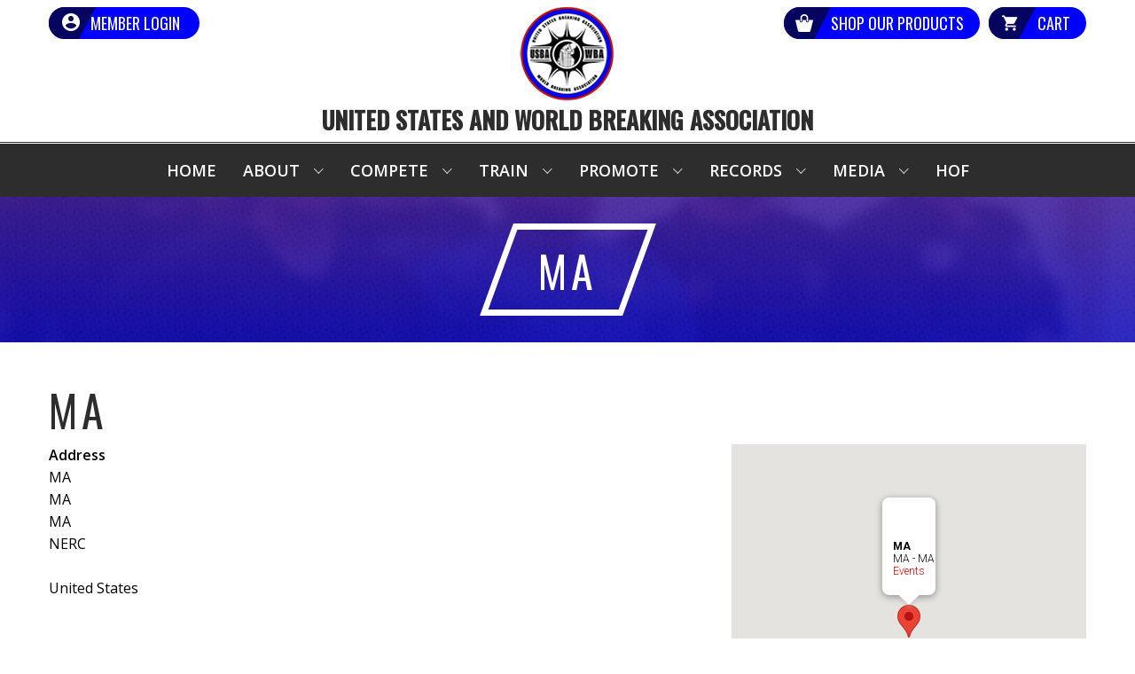

--- FILE ---
content_type: text/html; charset=utf-8
request_url: https://www.google.com/recaptcha/api2/anchor?ar=1&k=6LfHrSkUAAAAAPnKk5cT6JuKlKPzbwyTYuO8--Vr&co=aHR0cHM6Ly91c2Jhd2JhLm9yZzo0NDM.&hl=en&v=PoyoqOPhxBO7pBk68S4YbpHZ&size=invisible&anchor-ms=20000&execute-ms=30000&cb=dwbubhafubf1
body_size: 49213
content:
<!DOCTYPE HTML><html dir="ltr" lang="en"><head><meta http-equiv="Content-Type" content="text/html; charset=UTF-8">
<meta http-equiv="X-UA-Compatible" content="IE=edge">
<title>reCAPTCHA</title>
<style type="text/css">
/* cyrillic-ext */
@font-face {
  font-family: 'Roboto';
  font-style: normal;
  font-weight: 400;
  font-stretch: 100%;
  src: url(//fonts.gstatic.com/s/roboto/v48/KFO7CnqEu92Fr1ME7kSn66aGLdTylUAMa3GUBHMdazTgWw.woff2) format('woff2');
  unicode-range: U+0460-052F, U+1C80-1C8A, U+20B4, U+2DE0-2DFF, U+A640-A69F, U+FE2E-FE2F;
}
/* cyrillic */
@font-face {
  font-family: 'Roboto';
  font-style: normal;
  font-weight: 400;
  font-stretch: 100%;
  src: url(//fonts.gstatic.com/s/roboto/v48/KFO7CnqEu92Fr1ME7kSn66aGLdTylUAMa3iUBHMdazTgWw.woff2) format('woff2');
  unicode-range: U+0301, U+0400-045F, U+0490-0491, U+04B0-04B1, U+2116;
}
/* greek-ext */
@font-face {
  font-family: 'Roboto';
  font-style: normal;
  font-weight: 400;
  font-stretch: 100%;
  src: url(//fonts.gstatic.com/s/roboto/v48/KFO7CnqEu92Fr1ME7kSn66aGLdTylUAMa3CUBHMdazTgWw.woff2) format('woff2');
  unicode-range: U+1F00-1FFF;
}
/* greek */
@font-face {
  font-family: 'Roboto';
  font-style: normal;
  font-weight: 400;
  font-stretch: 100%;
  src: url(//fonts.gstatic.com/s/roboto/v48/KFO7CnqEu92Fr1ME7kSn66aGLdTylUAMa3-UBHMdazTgWw.woff2) format('woff2');
  unicode-range: U+0370-0377, U+037A-037F, U+0384-038A, U+038C, U+038E-03A1, U+03A3-03FF;
}
/* math */
@font-face {
  font-family: 'Roboto';
  font-style: normal;
  font-weight: 400;
  font-stretch: 100%;
  src: url(//fonts.gstatic.com/s/roboto/v48/KFO7CnqEu92Fr1ME7kSn66aGLdTylUAMawCUBHMdazTgWw.woff2) format('woff2');
  unicode-range: U+0302-0303, U+0305, U+0307-0308, U+0310, U+0312, U+0315, U+031A, U+0326-0327, U+032C, U+032F-0330, U+0332-0333, U+0338, U+033A, U+0346, U+034D, U+0391-03A1, U+03A3-03A9, U+03B1-03C9, U+03D1, U+03D5-03D6, U+03F0-03F1, U+03F4-03F5, U+2016-2017, U+2034-2038, U+203C, U+2040, U+2043, U+2047, U+2050, U+2057, U+205F, U+2070-2071, U+2074-208E, U+2090-209C, U+20D0-20DC, U+20E1, U+20E5-20EF, U+2100-2112, U+2114-2115, U+2117-2121, U+2123-214F, U+2190, U+2192, U+2194-21AE, U+21B0-21E5, U+21F1-21F2, U+21F4-2211, U+2213-2214, U+2216-22FF, U+2308-230B, U+2310, U+2319, U+231C-2321, U+2336-237A, U+237C, U+2395, U+239B-23B7, U+23D0, U+23DC-23E1, U+2474-2475, U+25AF, U+25B3, U+25B7, U+25BD, U+25C1, U+25CA, U+25CC, U+25FB, U+266D-266F, U+27C0-27FF, U+2900-2AFF, U+2B0E-2B11, U+2B30-2B4C, U+2BFE, U+3030, U+FF5B, U+FF5D, U+1D400-1D7FF, U+1EE00-1EEFF;
}
/* symbols */
@font-face {
  font-family: 'Roboto';
  font-style: normal;
  font-weight: 400;
  font-stretch: 100%;
  src: url(//fonts.gstatic.com/s/roboto/v48/KFO7CnqEu92Fr1ME7kSn66aGLdTylUAMaxKUBHMdazTgWw.woff2) format('woff2');
  unicode-range: U+0001-000C, U+000E-001F, U+007F-009F, U+20DD-20E0, U+20E2-20E4, U+2150-218F, U+2190, U+2192, U+2194-2199, U+21AF, U+21E6-21F0, U+21F3, U+2218-2219, U+2299, U+22C4-22C6, U+2300-243F, U+2440-244A, U+2460-24FF, U+25A0-27BF, U+2800-28FF, U+2921-2922, U+2981, U+29BF, U+29EB, U+2B00-2BFF, U+4DC0-4DFF, U+FFF9-FFFB, U+10140-1018E, U+10190-1019C, U+101A0, U+101D0-101FD, U+102E0-102FB, U+10E60-10E7E, U+1D2C0-1D2D3, U+1D2E0-1D37F, U+1F000-1F0FF, U+1F100-1F1AD, U+1F1E6-1F1FF, U+1F30D-1F30F, U+1F315, U+1F31C, U+1F31E, U+1F320-1F32C, U+1F336, U+1F378, U+1F37D, U+1F382, U+1F393-1F39F, U+1F3A7-1F3A8, U+1F3AC-1F3AF, U+1F3C2, U+1F3C4-1F3C6, U+1F3CA-1F3CE, U+1F3D4-1F3E0, U+1F3ED, U+1F3F1-1F3F3, U+1F3F5-1F3F7, U+1F408, U+1F415, U+1F41F, U+1F426, U+1F43F, U+1F441-1F442, U+1F444, U+1F446-1F449, U+1F44C-1F44E, U+1F453, U+1F46A, U+1F47D, U+1F4A3, U+1F4B0, U+1F4B3, U+1F4B9, U+1F4BB, U+1F4BF, U+1F4C8-1F4CB, U+1F4D6, U+1F4DA, U+1F4DF, U+1F4E3-1F4E6, U+1F4EA-1F4ED, U+1F4F7, U+1F4F9-1F4FB, U+1F4FD-1F4FE, U+1F503, U+1F507-1F50B, U+1F50D, U+1F512-1F513, U+1F53E-1F54A, U+1F54F-1F5FA, U+1F610, U+1F650-1F67F, U+1F687, U+1F68D, U+1F691, U+1F694, U+1F698, U+1F6AD, U+1F6B2, U+1F6B9-1F6BA, U+1F6BC, U+1F6C6-1F6CF, U+1F6D3-1F6D7, U+1F6E0-1F6EA, U+1F6F0-1F6F3, U+1F6F7-1F6FC, U+1F700-1F7FF, U+1F800-1F80B, U+1F810-1F847, U+1F850-1F859, U+1F860-1F887, U+1F890-1F8AD, U+1F8B0-1F8BB, U+1F8C0-1F8C1, U+1F900-1F90B, U+1F93B, U+1F946, U+1F984, U+1F996, U+1F9E9, U+1FA00-1FA6F, U+1FA70-1FA7C, U+1FA80-1FA89, U+1FA8F-1FAC6, U+1FACE-1FADC, U+1FADF-1FAE9, U+1FAF0-1FAF8, U+1FB00-1FBFF;
}
/* vietnamese */
@font-face {
  font-family: 'Roboto';
  font-style: normal;
  font-weight: 400;
  font-stretch: 100%;
  src: url(//fonts.gstatic.com/s/roboto/v48/KFO7CnqEu92Fr1ME7kSn66aGLdTylUAMa3OUBHMdazTgWw.woff2) format('woff2');
  unicode-range: U+0102-0103, U+0110-0111, U+0128-0129, U+0168-0169, U+01A0-01A1, U+01AF-01B0, U+0300-0301, U+0303-0304, U+0308-0309, U+0323, U+0329, U+1EA0-1EF9, U+20AB;
}
/* latin-ext */
@font-face {
  font-family: 'Roboto';
  font-style: normal;
  font-weight: 400;
  font-stretch: 100%;
  src: url(//fonts.gstatic.com/s/roboto/v48/KFO7CnqEu92Fr1ME7kSn66aGLdTylUAMa3KUBHMdazTgWw.woff2) format('woff2');
  unicode-range: U+0100-02BA, U+02BD-02C5, U+02C7-02CC, U+02CE-02D7, U+02DD-02FF, U+0304, U+0308, U+0329, U+1D00-1DBF, U+1E00-1E9F, U+1EF2-1EFF, U+2020, U+20A0-20AB, U+20AD-20C0, U+2113, U+2C60-2C7F, U+A720-A7FF;
}
/* latin */
@font-face {
  font-family: 'Roboto';
  font-style: normal;
  font-weight: 400;
  font-stretch: 100%;
  src: url(//fonts.gstatic.com/s/roboto/v48/KFO7CnqEu92Fr1ME7kSn66aGLdTylUAMa3yUBHMdazQ.woff2) format('woff2');
  unicode-range: U+0000-00FF, U+0131, U+0152-0153, U+02BB-02BC, U+02C6, U+02DA, U+02DC, U+0304, U+0308, U+0329, U+2000-206F, U+20AC, U+2122, U+2191, U+2193, U+2212, U+2215, U+FEFF, U+FFFD;
}
/* cyrillic-ext */
@font-face {
  font-family: 'Roboto';
  font-style: normal;
  font-weight: 500;
  font-stretch: 100%;
  src: url(//fonts.gstatic.com/s/roboto/v48/KFO7CnqEu92Fr1ME7kSn66aGLdTylUAMa3GUBHMdazTgWw.woff2) format('woff2');
  unicode-range: U+0460-052F, U+1C80-1C8A, U+20B4, U+2DE0-2DFF, U+A640-A69F, U+FE2E-FE2F;
}
/* cyrillic */
@font-face {
  font-family: 'Roboto';
  font-style: normal;
  font-weight: 500;
  font-stretch: 100%;
  src: url(//fonts.gstatic.com/s/roboto/v48/KFO7CnqEu92Fr1ME7kSn66aGLdTylUAMa3iUBHMdazTgWw.woff2) format('woff2');
  unicode-range: U+0301, U+0400-045F, U+0490-0491, U+04B0-04B1, U+2116;
}
/* greek-ext */
@font-face {
  font-family: 'Roboto';
  font-style: normal;
  font-weight: 500;
  font-stretch: 100%;
  src: url(//fonts.gstatic.com/s/roboto/v48/KFO7CnqEu92Fr1ME7kSn66aGLdTylUAMa3CUBHMdazTgWw.woff2) format('woff2');
  unicode-range: U+1F00-1FFF;
}
/* greek */
@font-face {
  font-family: 'Roboto';
  font-style: normal;
  font-weight: 500;
  font-stretch: 100%;
  src: url(//fonts.gstatic.com/s/roboto/v48/KFO7CnqEu92Fr1ME7kSn66aGLdTylUAMa3-UBHMdazTgWw.woff2) format('woff2');
  unicode-range: U+0370-0377, U+037A-037F, U+0384-038A, U+038C, U+038E-03A1, U+03A3-03FF;
}
/* math */
@font-face {
  font-family: 'Roboto';
  font-style: normal;
  font-weight: 500;
  font-stretch: 100%;
  src: url(//fonts.gstatic.com/s/roboto/v48/KFO7CnqEu92Fr1ME7kSn66aGLdTylUAMawCUBHMdazTgWw.woff2) format('woff2');
  unicode-range: U+0302-0303, U+0305, U+0307-0308, U+0310, U+0312, U+0315, U+031A, U+0326-0327, U+032C, U+032F-0330, U+0332-0333, U+0338, U+033A, U+0346, U+034D, U+0391-03A1, U+03A3-03A9, U+03B1-03C9, U+03D1, U+03D5-03D6, U+03F0-03F1, U+03F4-03F5, U+2016-2017, U+2034-2038, U+203C, U+2040, U+2043, U+2047, U+2050, U+2057, U+205F, U+2070-2071, U+2074-208E, U+2090-209C, U+20D0-20DC, U+20E1, U+20E5-20EF, U+2100-2112, U+2114-2115, U+2117-2121, U+2123-214F, U+2190, U+2192, U+2194-21AE, U+21B0-21E5, U+21F1-21F2, U+21F4-2211, U+2213-2214, U+2216-22FF, U+2308-230B, U+2310, U+2319, U+231C-2321, U+2336-237A, U+237C, U+2395, U+239B-23B7, U+23D0, U+23DC-23E1, U+2474-2475, U+25AF, U+25B3, U+25B7, U+25BD, U+25C1, U+25CA, U+25CC, U+25FB, U+266D-266F, U+27C0-27FF, U+2900-2AFF, U+2B0E-2B11, U+2B30-2B4C, U+2BFE, U+3030, U+FF5B, U+FF5D, U+1D400-1D7FF, U+1EE00-1EEFF;
}
/* symbols */
@font-face {
  font-family: 'Roboto';
  font-style: normal;
  font-weight: 500;
  font-stretch: 100%;
  src: url(//fonts.gstatic.com/s/roboto/v48/KFO7CnqEu92Fr1ME7kSn66aGLdTylUAMaxKUBHMdazTgWw.woff2) format('woff2');
  unicode-range: U+0001-000C, U+000E-001F, U+007F-009F, U+20DD-20E0, U+20E2-20E4, U+2150-218F, U+2190, U+2192, U+2194-2199, U+21AF, U+21E6-21F0, U+21F3, U+2218-2219, U+2299, U+22C4-22C6, U+2300-243F, U+2440-244A, U+2460-24FF, U+25A0-27BF, U+2800-28FF, U+2921-2922, U+2981, U+29BF, U+29EB, U+2B00-2BFF, U+4DC0-4DFF, U+FFF9-FFFB, U+10140-1018E, U+10190-1019C, U+101A0, U+101D0-101FD, U+102E0-102FB, U+10E60-10E7E, U+1D2C0-1D2D3, U+1D2E0-1D37F, U+1F000-1F0FF, U+1F100-1F1AD, U+1F1E6-1F1FF, U+1F30D-1F30F, U+1F315, U+1F31C, U+1F31E, U+1F320-1F32C, U+1F336, U+1F378, U+1F37D, U+1F382, U+1F393-1F39F, U+1F3A7-1F3A8, U+1F3AC-1F3AF, U+1F3C2, U+1F3C4-1F3C6, U+1F3CA-1F3CE, U+1F3D4-1F3E0, U+1F3ED, U+1F3F1-1F3F3, U+1F3F5-1F3F7, U+1F408, U+1F415, U+1F41F, U+1F426, U+1F43F, U+1F441-1F442, U+1F444, U+1F446-1F449, U+1F44C-1F44E, U+1F453, U+1F46A, U+1F47D, U+1F4A3, U+1F4B0, U+1F4B3, U+1F4B9, U+1F4BB, U+1F4BF, U+1F4C8-1F4CB, U+1F4D6, U+1F4DA, U+1F4DF, U+1F4E3-1F4E6, U+1F4EA-1F4ED, U+1F4F7, U+1F4F9-1F4FB, U+1F4FD-1F4FE, U+1F503, U+1F507-1F50B, U+1F50D, U+1F512-1F513, U+1F53E-1F54A, U+1F54F-1F5FA, U+1F610, U+1F650-1F67F, U+1F687, U+1F68D, U+1F691, U+1F694, U+1F698, U+1F6AD, U+1F6B2, U+1F6B9-1F6BA, U+1F6BC, U+1F6C6-1F6CF, U+1F6D3-1F6D7, U+1F6E0-1F6EA, U+1F6F0-1F6F3, U+1F6F7-1F6FC, U+1F700-1F7FF, U+1F800-1F80B, U+1F810-1F847, U+1F850-1F859, U+1F860-1F887, U+1F890-1F8AD, U+1F8B0-1F8BB, U+1F8C0-1F8C1, U+1F900-1F90B, U+1F93B, U+1F946, U+1F984, U+1F996, U+1F9E9, U+1FA00-1FA6F, U+1FA70-1FA7C, U+1FA80-1FA89, U+1FA8F-1FAC6, U+1FACE-1FADC, U+1FADF-1FAE9, U+1FAF0-1FAF8, U+1FB00-1FBFF;
}
/* vietnamese */
@font-face {
  font-family: 'Roboto';
  font-style: normal;
  font-weight: 500;
  font-stretch: 100%;
  src: url(//fonts.gstatic.com/s/roboto/v48/KFO7CnqEu92Fr1ME7kSn66aGLdTylUAMa3OUBHMdazTgWw.woff2) format('woff2');
  unicode-range: U+0102-0103, U+0110-0111, U+0128-0129, U+0168-0169, U+01A0-01A1, U+01AF-01B0, U+0300-0301, U+0303-0304, U+0308-0309, U+0323, U+0329, U+1EA0-1EF9, U+20AB;
}
/* latin-ext */
@font-face {
  font-family: 'Roboto';
  font-style: normal;
  font-weight: 500;
  font-stretch: 100%;
  src: url(//fonts.gstatic.com/s/roboto/v48/KFO7CnqEu92Fr1ME7kSn66aGLdTylUAMa3KUBHMdazTgWw.woff2) format('woff2');
  unicode-range: U+0100-02BA, U+02BD-02C5, U+02C7-02CC, U+02CE-02D7, U+02DD-02FF, U+0304, U+0308, U+0329, U+1D00-1DBF, U+1E00-1E9F, U+1EF2-1EFF, U+2020, U+20A0-20AB, U+20AD-20C0, U+2113, U+2C60-2C7F, U+A720-A7FF;
}
/* latin */
@font-face {
  font-family: 'Roboto';
  font-style: normal;
  font-weight: 500;
  font-stretch: 100%;
  src: url(//fonts.gstatic.com/s/roboto/v48/KFO7CnqEu92Fr1ME7kSn66aGLdTylUAMa3yUBHMdazQ.woff2) format('woff2');
  unicode-range: U+0000-00FF, U+0131, U+0152-0153, U+02BB-02BC, U+02C6, U+02DA, U+02DC, U+0304, U+0308, U+0329, U+2000-206F, U+20AC, U+2122, U+2191, U+2193, U+2212, U+2215, U+FEFF, U+FFFD;
}
/* cyrillic-ext */
@font-face {
  font-family: 'Roboto';
  font-style: normal;
  font-weight: 900;
  font-stretch: 100%;
  src: url(//fonts.gstatic.com/s/roboto/v48/KFO7CnqEu92Fr1ME7kSn66aGLdTylUAMa3GUBHMdazTgWw.woff2) format('woff2');
  unicode-range: U+0460-052F, U+1C80-1C8A, U+20B4, U+2DE0-2DFF, U+A640-A69F, U+FE2E-FE2F;
}
/* cyrillic */
@font-face {
  font-family: 'Roboto';
  font-style: normal;
  font-weight: 900;
  font-stretch: 100%;
  src: url(//fonts.gstatic.com/s/roboto/v48/KFO7CnqEu92Fr1ME7kSn66aGLdTylUAMa3iUBHMdazTgWw.woff2) format('woff2');
  unicode-range: U+0301, U+0400-045F, U+0490-0491, U+04B0-04B1, U+2116;
}
/* greek-ext */
@font-face {
  font-family: 'Roboto';
  font-style: normal;
  font-weight: 900;
  font-stretch: 100%;
  src: url(//fonts.gstatic.com/s/roboto/v48/KFO7CnqEu92Fr1ME7kSn66aGLdTylUAMa3CUBHMdazTgWw.woff2) format('woff2');
  unicode-range: U+1F00-1FFF;
}
/* greek */
@font-face {
  font-family: 'Roboto';
  font-style: normal;
  font-weight: 900;
  font-stretch: 100%;
  src: url(//fonts.gstatic.com/s/roboto/v48/KFO7CnqEu92Fr1ME7kSn66aGLdTylUAMa3-UBHMdazTgWw.woff2) format('woff2');
  unicode-range: U+0370-0377, U+037A-037F, U+0384-038A, U+038C, U+038E-03A1, U+03A3-03FF;
}
/* math */
@font-face {
  font-family: 'Roboto';
  font-style: normal;
  font-weight: 900;
  font-stretch: 100%;
  src: url(//fonts.gstatic.com/s/roboto/v48/KFO7CnqEu92Fr1ME7kSn66aGLdTylUAMawCUBHMdazTgWw.woff2) format('woff2');
  unicode-range: U+0302-0303, U+0305, U+0307-0308, U+0310, U+0312, U+0315, U+031A, U+0326-0327, U+032C, U+032F-0330, U+0332-0333, U+0338, U+033A, U+0346, U+034D, U+0391-03A1, U+03A3-03A9, U+03B1-03C9, U+03D1, U+03D5-03D6, U+03F0-03F1, U+03F4-03F5, U+2016-2017, U+2034-2038, U+203C, U+2040, U+2043, U+2047, U+2050, U+2057, U+205F, U+2070-2071, U+2074-208E, U+2090-209C, U+20D0-20DC, U+20E1, U+20E5-20EF, U+2100-2112, U+2114-2115, U+2117-2121, U+2123-214F, U+2190, U+2192, U+2194-21AE, U+21B0-21E5, U+21F1-21F2, U+21F4-2211, U+2213-2214, U+2216-22FF, U+2308-230B, U+2310, U+2319, U+231C-2321, U+2336-237A, U+237C, U+2395, U+239B-23B7, U+23D0, U+23DC-23E1, U+2474-2475, U+25AF, U+25B3, U+25B7, U+25BD, U+25C1, U+25CA, U+25CC, U+25FB, U+266D-266F, U+27C0-27FF, U+2900-2AFF, U+2B0E-2B11, U+2B30-2B4C, U+2BFE, U+3030, U+FF5B, U+FF5D, U+1D400-1D7FF, U+1EE00-1EEFF;
}
/* symbols */
@font-face {
  font-family: 'Roboto';
  font-style: normal;
  font-weight: 900;
  font-stretch: 100%;
  src: url(//fonts.gstatic.com/s/roboto/v48/KFO7CnqEu92Fr1ME7kSn66aGLdTylUAMaxKUBHMdazTgWw.woff2) format('woff2');
  unicode-range: U+0001-000C, U+000E-001F, U+007F-009F, U+20DD-20E0, U+20E2-20E4, U+2150-218F, U+2190, U+2192, U+2194-2199, U+21AF, U+21E6-21F0, U+21F3, U+2218-2219, U+2299, U+22C4-22C6, U+2300-243F, U+2440-244A, U+2460-24FF, U+25A0-27BF, U+2800-28FF, U+2921-2922, U+2981, U+29BF, U+29EB, U+2B00-2BFF, U+4DC0-4DFF, U+FFF9-FFFB, U+10140-1018E, U+10190-1019C, U+101A0, U+101D0-101FD, U+102E0-102FB, U+10E60-10E7E, U+1D2C0-1D2D3, U+1D2E0-1D37F, U+1F000-1F0FF, U+1F100-1F1AD, U+1F1E6-1F1FF, U+1F30D-1F30F, U+1F315, U+1F31C, U+1F31E, U+1F320-1F32C, U+1F336, U+1F378, U+1F37D, U+1F382, U+1F393-1F39F, U+1F3A7-1F3A8, U+1F3AC-1F3AF, U+1F3C2, U+1F3C4-1F3C6, U+1F3CA-1F3CE, U+1F3D4-1F3E0, U+1F3ED, U+1F3F1-1F3F3, U+1F3F5-1F3F7, U+1F408, U+1F415, U+1F41F, U+1F426, U+1F43F, U+1F441-1F442, U+1F444, U+1F446-1F449, U+1F44C-1F44E, U+1F453, U+1F46A, U+1F47D, U+1F4A3, U+1F4B0, U+1F4B3, U+1F4B9, U+1F4BB, U+1F4BF, U+1F4C8-1F4CB, U+1F4D6, U+1F4DA, U+1F4DF, U+1F4E3-1F4E6, U+1F4EA-1F4ED, U+1F4F7, U+1F4F9-1F4FB, U+1F4FD-1F4FE, U+1F503, U+1F507-1F50B, U+1F50D, U+1F512-1F513, U+1F53E-1F54A, U+1F54F-1F5FA, U+1F610, U+1F650-1F67F, U+1F687, U+1F68D, U+1F691, U+1F694, U+1F698, U+1F6AD, U+1F6B2, U+1F6B9-1F6BA, U+1F6BC, U+1F6C6-1F6CF, U+1F6D3-1F6D7, U+1F6E0-1F6EA, U+1F6F0-1F6F3, U+1F6F7-1F6FC, U+1F700-1F7FF, U+1F800-1F80B, U+1F810-1F847, U+1F850-1F859, U+1F860-1F887, U+1F890-1F8AD, U+1F8B0-1F8BB, U+1F8C0-1F8C1, U+1F900-1F90B, U+1F93B, U+1F946, U+1F984, U+1F996, U+1F9E9, U+1FA00-1FA6F, U+1FA70-1FA7C, U+1FA80-1FA89, U+1FA8F-1FAC6, U+1FACE-1FADC, U+1FADF-1FAE9, U+1FAF0-1FAF8, U+1FB00-1FBFF;
}
/* vietnamese */
@font-face {
  font-family: 'Roboto';
  font-style: normal;
  font-weight: 900;
  font-stretch: 100%;
  src: url(//fonts.gstatic.com/s/roboto/v48/KFO7CnqEu92Fr1ME7kSn66aGLdTylUAMa3OUBHMdazTgWw.woff2) format('woff2');
  unicode-range: U+0102-0103, U+0110-0111, U+0128-0129, U+0168-0169, U+01A0-01A1, U+01AF-01B0, U+0300-0301, U+0303-0304, U+0308-0309, U+0323, U+0329, U+1EA0-1EF9, U+20AB;
}
/* latin-ext */
@font-face {
  font-family: 'Roboto';
  font-style: normal;
  font-weight: 900;
  font-stretch: 100%;
  src: url(//fonts.gstatic.com/s/roboto/v48/KFO7CnqEu92Fr1ME7kSn66aGLdTylUAMa3KUBHMdazTgWw.woff2) format('woff2');
  unicode-range: U+0100-02BA, U+02BD-02C5, U+02C7-02CC, U+02CE-02D7, U+02DD-02FF, U+0304, U+0308, U+0329, U+1D00-1DBF, U+1E00-1E9F, U+1EF2-1EFF, U+2020, U+20A0-20AB, U+20AD-20C0, U+2113, U+2C60-2C7F, U+A720-A7FF;
}
/* latin */
@font-face {
  font-family: 'Roboto';
  font-style: normal;
  font-weight: 900;
  font-stretch: 100%;
  src: url(//fonts.gstatic.com/s/roboto/v48/KFO7CnqEu92Fr1ME7kSn66aGLdTylUAMa3yUBHMdazQ.woff2) format('woff2');
  unicode-range: U+0000-00FF, U+0131, U+0152-0153, U+02BB-02BC, U+02C6, U+02DA, U+02DC, U+0304, U+0308, U+0329, U+2000-206F, U+20AC, U+2122, U+2191, U+2193, U+2212, U+2215, U+FEFF, U+FFFD;
}

</style>
<link rel="stylesheet" type="text/css" href="https://www.gstatic.com/recaptcha/releases/PoyoqOPhxBO7pBk68S4YbpHZ/styles__ltr.css">
<script nonce="WGzYnpk8BXBXYAJs1ksh9A" type="text/javascript">window['__recaptcha_api'] = 'https://www.google.com/recaptcha/api2/';</script>
<script type="text/javascript" src="https://www.gstatic.com/recaptcha/releases/PoyoqOPhxBO7pBk68S4YbpHZ/recaptcha__en.js" nonce="WGzYnpk8BXBXYAJs1ksh9A">
      
    </script></head>
<body><div id="rc-anchor-alert" class="rc-anchor-alert"></div>
<input type="hidden" id="recaptcha-token" value="[base64]">
<script type="text/javascript" nonce="WGzYnpk8BXBXYAJs1ksh9A">
      recaptcha.anchor.Main.init("[\x22ainput\x22,[\x22bgdata\x22,\x22\x22,\[base64]/[base64]/[base64]/bmV3IHJbeF0oY1swXSk6RT09Mj9uZXcgclt4XShjWzBdLGNbMV0pOkU9PTM/bmV3IHJbeF0oY1swXSxjWzFdLGNbMl0pOkU9PTQ/[base64]/[base64]/[base64]/[base64]/[base64]/[base64]/[base64]/[base64]\x22,\[base64]\\u003d\\u003d\x22,\[base64]/wpXCtCLDnSTCosK+wq3CgsOJR8OUwrDCl8OPfEvCpnnDsQ/Dl8Oqwo9+wqXDjyQqw6hPwrpiEcKcwpzClB3Dp8KFBcKWKjJUKMKOFTXCnMOQHQZpN8KRF8K5w5NIwqrCkQpsF8OJwrc6UQ3DsMKvw5fDsMKkwrRYw5TCgUwGf8Kpw51RRyLDusK/[base64]/AcKTw482ciPDgRZNPVB8wrDCssK2Rkcsw5zDj8KywoXCq8OcMcKVw6vDk8Oaw41zw53Ci8Ouw4k/wqrCq8Ohw4TDtAJJw5bCognDisKoGFjCvifDhQzCgBh8FcK9HX/Drx5Ww4F2w49bwrHDtmoswqhAwqXDpsKnw5lLwqPDu8KpHjhKOcKmVMO/BsKAwqrCtUrCtxvCjz8dwoTCllLDlkADUsKFw7PCvcK7w67CpMOvw5vCpcOiQMKfwqXDsGjDsjrDksOWUsKjP8KkOABYw4LDlGfDncOUCMOtVcKlIyUaeMOOSsOgQBfDnThLXsK4w77DscOsw7HCtkccw64Mw4A/w5N/wpfClTbDuxkRw5vDoz/Cn8O+Wzg+w41vw4wHwqUpN8Kwwrw6H8KrwqfCpsK/RMKqTD5Dw6DCpcKhPBJIEm/CqMKLw4LCnijDgCbCrcKQNjbDj8ODw5DCqBIUUMOYwrAtfHMNcMOCwp/[base64]/[base64]/DpcOgw73CoSnCiGbChcORw5nComonRcKGLDrCjFPCmsKww718wpzDjsOjwpsXOXDDmn8ywpoiBcOVZlFLSMKvwpt6HsOBwq/CpsKTAXDCosO8wp3CklzClsKBw5vCicOrwpsswochF1ZTwrHClzV8L8Klw7/[base64]/wpdew7/DlcK2w7TCssKsFxM8wqxfw7sMKAxfwrJgB8KOHsObwoYhwoxiwrTDrcKIw6UGd8K2wrvCksKFJmXDs8KvSABPw4MdekDCk8OSPcO+wqjDi8K/w5TDqyoCw7PCp8Onwoo2w6jCvxTCrsOqwrLCqMK3wocePzvCllNeX8OIZcKad8KkL8OybcOVw5BsHyPDgMKASsOeZBNhJcKBw4Y+w4fCmcKcwpISw7XDn8OHw5/DmGlyZQVmYRpwLBzDs8O4w5zCnsOSZABLJiHCosKgPVJrw6h/[base64]/Cg8OJNcKbw6pqfcK/wrx6SMKvwqwjdEjDocO4w7rDqcOLw7w8dydsw5rDn34QCnrCuTJ5wp1xwpvDsStfwp4zFRlJwqQJwr7DrcKWw6XDrxZpwqgeH8Ktw5EFGMOxwrjCucKAOsKpw6YKC1IMw5TDqcOifh7Dm8Oww71Vw6XDvlcWwqFNQsKiwq/Dp8KAHsKAFhfCphBHe1TCiMKpIXjDgGLDkcKPwo3DicKow5A/RgTCj0fDunREwrh4Y8KsJcKoWGTDn8K8wqYEwohuUmfCq23CjcKpDhtKNANjDHPCn8KdwqAow5PCosK9wqQyCQkgLWE4VcO1AcOow4Rxa8Kow4AKw6xhw7/DhCzDlj/CoMKLY2sDw5fCjyQLw4bDoMKTwo8jwrBTS8Kmwr4QVcKew6YfwonDuMOiHcONw4DDsMO4GcKFDsKCCMOhKznDqQHCgylew4zDpRhwNVXCn8OiB8Orw7BFwr4odcOvw7/DvMK2fRvCvChkw7vDgjnDmgcDwqRCw53CrXoIVi4Ew7LDskNfwrzDmcKJw5wWwqQ0w5LDgMKuRApiLhDDgixZUMOie8OeT07Dj8OnQg8lw4bDhsKAw4rCulfDisKCC3QCwpdNwrfCvVPDlMOSw67CpcKbwpLCusK3wq1GbcKJJiMwwoo5dUF1wok4wpvCjsO/[base64]/[base64]/CpCtEwpDClELCisO+woDCpSNPTMOnesKnw6tLb8Kzw7gUbsKSwoPCill8bSUAIFPCsTBFwpUCSWMJajURw78BwrvDoTNVB8O5NxPDtTjDj0fDrcKoMsOiw7RGBg0EwqJIQnEEYMOEeVUzwpzDtSZPwohNcMOUAg8rUsKQwqTCksKdw4/DmMOMNcO0woAaHsKow43DoMOFwqzDs38XRyLDpk8hwrzClT7DryAow4U3HsOFw6LDo8O6w4zDlsOwT1HCnX8Vwr/CrsOqBcObwq4xw6/DuU3Djw/DqEDCkH12SsOeajjDmzFNwojDgGIWw7Rkw6MaLETCmsOYAcKBdcKncMOIfsKrd8OGeAQJKMKcd8OPTElgwq/[base64]/GmXCnMKzwoXCq0jDiUXDo8OERgA9e8KWw5FjworDokfDhMOPDMKwWi/DuXXDoMKzPcOZLGwMw6g+b8OywpRFIcO5GyAPwr3CisOpwphkwrB+SUrDo2sOwo/DrMK2wqTDsMKiwpV9FWDCr8OGAy0Sw4zClMOFNw9ScsOkwrvCvknDqMOBZTcOwqfCnsO6C8KuVRPCp8OjwrHCg8KPw4XDlUhFw5VAQwprw41kaGkJQHvDl8KveEHDtVjDmE/DoMOPX3nCgMKjM2rCp17Cg3NyeMOKwrHCmUXDl309F2/DvkfDisOfwrZmFBUtTsOXA8K5wo/Cg8KUFwTDiEfDkcK3J8KDw4zDuMK/I1nDn2bDqTlewprCksOjHMOxXTVQV3/[base64]/[base64]/DlsKoD3xEPyJdw7J6wq3CosOsdW7ChsOSQjnDr8O2w6/[base64]/w7dpRcOAwr8UNkEXwpESRzvCrsOww5EcfibChSwTfz7DtzY8DMOHwq/CpAw9w57Dh8KPw4cVVsKPw6XDj8KyLsO0w6XDtybDiBwBVMKLw7EPw59ccMKNwrMLfsK+w6DCnFF2BzTDoCozFHFUw5jDvCLCpsKuwp3DmXxZYMKZOFvCpm7DuDDDsyzDpgzDqcKiw7HDnQxxwrUbJsKewprCoW7Dm8OffMOZw4DDmCQ9NF/DjMOVwpXDvGEKdHLDq8KTdcKcw7lvw4DDhsKeRUnCo2fDowHCi8KVwqXDt35ISMOGGMOvGMKVwqJ/wrDCoiDDg8OLw5smBcKEc8KEbMKQA8Knw6pGw7lywpRdasOPwpLDocKsw5FhworDusOKw6dfw48xwrw7w5XDoFNQw6Uhw6XDtMKiwpTCtCjCoB/CrxLDuBjDscOLwqTDtsKgwrx7CCYUHxVFbGjCgy3CvsO/w4/DpcOZWcOyw7IxB2TDgVonQiTDn1h+ScO7E8KsLyrDjVfDtQrCgWvDhBnCqMOsKn5Xw5HDlcOzZU/CoMKNTcOxwrB5wqbDv8OXworCt8Oyw47DqMO0OMOLUnfDksKBTTI5w7TDnTrCosKkCMKkwoh+wojCjcOmw5s7wonCqk0RIMOpw7sIAXECUCE3YHIueMOjw4YfWzTDpmbDtxZjRDrDnsKhwppzbCtcwrckGVtVDRpOw59bw5AuwqoFwr/CnSvDrVXDsT3CvyfCtm55CBU1WmHCnjpYAcKywrPDjmTCo8KDU8OsJcO1w5nDs8KlLsK5wr1+wrrDtHTCnMODRWM/IS9mwr4OLTgcw7AWwqYjLMKqF8ONwoEiFWDCrR7Dq1TCs8OEw5dMeTVcw4jDhcKiMcO0BcK2wo7ClsKfEAhOdy7DomPChMKeHcOYbsKNUG/DssKkUMOuYMKJEsOVw6DDgznDgwANccOKwoTCggXDmxARwrDCv8K5w6zCtMKaBVLCgcKOwqAowoHClcOdw73Cq0rCi8KKw6/DvQTCo8Oow4rDh37CncKxfx3CscKMwqrDqn/[base64]/CpsOCwqLDhm7ClMOwIsOyw6LDvA0WCwLCpC0rwrHDqcKGfsOzUMKXAcKVwrHDklPCssOzwrvCnMKYOWdEw47CmMOPwqjCoj8uW8Kyw5LCvxF/wqHDp8KGw6jDvMOuwqbDgMO1E8OfwpPDkl/Ds33DsgMNwpN9wofCp2gDwrLDpMKrw5HDhTtMMTVXRMOXeMKiV8OmGcKTcyhAwpNIw7phwp5FD3HDigwKFsKjBcKXw5sZwpPDlsKDO0rCn3kKw6U1wqDDhEtMwotNwo87CxrDogNse3Z8wo3ChsOkBMKFbFzCsMOXw4Vswp/Dn8OuF8KLwopww4MRGEwcwo9QDEnCuDTCpHrDvnzDrGTDh2FMw4HCiybDncO0w5TCowbCrcKjbAEuwqZ/w4l4wpXDhcOoZB1Mwpwuwr9ZaMKKfsOYQMO1dX5zTMKdIyjChcKIQcO3QiFgw4zDscO5w53DrMO/A2Qfw4EvOB3CsRrDt8ONKMKNwq/DghfDr8Oiw4NDw5IMwohjwrxuw47Cghl5w4NKZj58wrvDmMKhw6bCvcK+wpDDhMK3w7oyb10JUcKlw7BObmcwMiFcO37DncKiwpc9JsK0w50RcsKef2DDiRzDqcKNwoLDohwhw4/CugNyO8KWw5vDq3MtBcOtUV/DlcKjw7vDj8K5FcKKJsKcw4LCn0fDiC1mCTjDocK/FMK3worCp1bCl8KEw7dBwrXChEzCpBDCg8OwbMKHw7I2fsKRw7XDgsOPw4pYwqjDoTTChQFweiYzEWIGYsOIKWbCgz/CtcOjwqbDj8OOw5UPwrPClUg6w70AwpLCm8KPSjkSMsKYUcKCbMOQwo/[base64]/CrMOwMMOedsO7wqo8HsKtwrvChTclw41TURM3OcKoWS3CkUJOM8OFQsKiw47DgDXCu1zDmDo8w5nCljoCwq/CtX0pY0jCp8Oyw4U+wpBwKRPDknRHwrvDrXM/Fj/DqcOWw5zChTdtfsOZwoc7w5jCs8KjwqPDgsOcB8KEwrA1JMOUd8ObMsOhYSkzwqPCoMO6A8KFfERaSMOaMg/DpcOZw50vdDHDrm3CsTXDpcK8w73DjFrCujzCk8KVwq4vw48CwrMjwrrClsKuwrHCnWFdw5J1PUDDi8KMw5o1BX4BfFRnRGfCoMKEVXFABgZrTsO0GMOpJ8KbXyrCqsOsFQ/CksKOJMOCwp7DgR0zITwdwqoFYsO+w7bCoi1qKsKKXirDjsOowrNcw68dBsOfSzTDgQDClAoxw7kdw7jDjsK+w6vDglcxIFBwfcOAPMOEJsK6w7jDsXoTwqnCvsOgfD49esOeS8OFwprDmsOZMx/DrcOGw5sww4cDRTnCtMK4YAPDvGtPw5vCgsOwcMKpwpjCnk8Fw5fDo8KzLMO8BsO6wrUSLFvCvRIQZ10YwpnCszZAfsKQw5bCt2LDj8Ofw7INEQDClWrChcO7wqJuJ3JNwqMBZ1/Cv0rCkMOkbiQQwoHDhC1+dE8wKnFjSU/DmGRIwoI5w4pzPsOFw4l3c8OOAsKgwos4w58nYg1pw6LDtWVDwpctM8Ouw7Q7wpvDv3fCoi8uYsO3w7piwrZQeMKTw6XDlHnClhrCkMKRw4vDmyV/TyofwqLDoQZow7PCgx3DnAvClh1+wr90VsORw4UDwocHw6cEGsO6wpDCuMONwptiWmLCgcOpCxNfMsKZd8K/GR3Dl8KgIsKzN3NqZ8OBGjjCsMOUwoXDvcOJLS7DksOIw4/DkMKEBio7wrHCh1TCgWATw70jGsKLwq4/wpUkd8K+wqjCmiPCoQotwofChsKXPgnDjMOJw6FyIsK3NhbDpW/[base64]/CicOzcSxIVAzDh2DCsQ5TNDdIwoIjwqx/A8KYw6vDkMKjG04Yw5RIRynCs8ObwokewopUwqbCu1fCgsK1Jx7ChSNuBMK/aRzDvHAtf8Kyw7g3FXB+fcOQw6BWOMKRGcOjEFZ3IHLCr8OcTcOeTHnCjcOCThzDjl/[base64]/Drz1Swo/CnAUqC23DosKFUAhpw79XUcOYK3XCrSJZJ8Oewo98w4bDo8KFZyjDisKnwrB/EMOffAvDpDoywr9Cwp59L24cwpbCmsKgw4omJzhnVDnDlMKxCcKNH8Ofw7BPaAUnwrRCw67CjFlxw6zDscO8d8OQF8KTbcKBXgTDhmx8Yy/DusKAw643B8Olw5/CtcK3NS/[base64]/CpA7DpMOEw6Miw5x4wovCl8KXImkrBcOiJhrCuWvDksOMw5hbOmPCgsODSW3CusKgw6ARw4h0wqdCDmvDqsKQPMOIcsKtXEZZwqnDtWt5K0jCqVJ8M8KzDRNUwqrCosKpOlTDjcKYZcKgw4fCtMOfJMOSwq4iwq3DjcKnIMOuw57Dj8KKaMKfeHzCiz/Cn0sTVMKnw4zDoMO0w7FLw5o1B8Kpw7x7EQ/[base64]/DmEXDogwlwp9vw5bDlsO1IixgwoYtTsKCBVHDjylYM8KdwovDijXCi8K/wpIJcwjCqXpZEG7CvXY9w5vCl0Vfw7jCrsO6aEbClcKzw7vDmhlXDmR9w6F/KHnCvWsxwobDtcKmwpLDkDjCgcOrSUbCtn7CmlFtOiAcwqsGBcOBBsKSw6/DuQzDnXHDsUFlUlIuwrUGIcKJwrt1w5EBXE9hCcONU3TClsOjeXktwqXDn0HCvmHDjhDChRlceGJew6Jaw4XCm2XCrFjCqcObw6YKw47Cklh7PjZkwrnCs0UkBBVqPh3Dj8Oiw6kew68ww48Pb8KPecO/wp0hwqwra0fDmcOOw6Bbw5LCkggJwr4OM8Orw67DhsOWf8KzBgbDg8KVw5TCrHk+DTURw5QuBsKaGMKZWgTCgMODw7TDj8KnB8O3JVQoB3p3wqDCrS8ww6rDrXnCvlU2wp3Cv8O2w7HDsy3CksOCWV8DSMKbw7rDiU5zwoDDtMOcw5HDn8KWC2/[base64]/ClHsSwr1bIsO5YcKxw4/[base64]/[base64]/CuTTDiwkOwp8eWMKjw4xRwq3DnsK5wqhdZUURwrPCoMOoVV7CscOVacKrw7obw7Y0HcKZKMOjHMOzw6kgQMK1UzXCsyAaegh4wofDn2cdwqLCocK/dcKpUsO9wrbDnsOnNWvDk8K/DGQVw4TCs8OwbcKmI3/DiMK8YijCrcK9wqJgw5BCw7PDgMOcWnovdsK8eULCoW9UK8KkPQ/ChcKzwqRaRT3DnkbCsSfCqhTDujgDw55Dw7jClHTCvgpkTMObYwwIw4/[base64]/[base64]/w5XCvMKLwrwqw6LCucKpw4INGXk3BcOywqLDhD1nOMO/ZRQIJRsEw75QOMKRwo7DqR9eFx5oKcOOwogTwpo6wqXCkMKXw5QHT8O9QMO/ByXDqcOJwoEgRcKFdQ44PsO1EAPDkRIPw5sMAcObP8K4w41SPyZOacK+IlPDiz1jAAzDk2PDrmVtbMK+w6DCicK6Kzsvw5ZkwqATw4kOSBMWwq0Twq/CvyXDoMKePFcFIMONOGUNwo4jI0YfC2I5QAsfBMK5FMKVZsOaXx/CswrDqShOwqQIC20kwqnDlsKzw7jDucKIUFrDnhpEwpdZw4xdUsKATXrDvE0ra8O3HcK9wq7DvMKETUtkFMOmHG1Vw5LCtmgROFdUYn5lYlIQLcK/dsKrwq8ILMKTKcOAA8KPOcO5CMOIMcKvLcOuw4ohwrMiYsOaw65CTQI+GwZ6OcKQPTFPLVZowoPDjsK/w49/wpFfw48yw5ZYNxZaTHXDjMKpw5MwWVTDkcOZXsOkw47DnMO3eMKSaTfDsknCngsowrHCmMO3bAvCqsKDf8KcwqB1w6jDsBBLwrFcDT4Swo7DlD/DqMO9H8KFw7/Dt8KWw4TCmkbDncODdMOwwqsfwpPDpsK1w5bCosKMZcKMd0dNEsOqOw/Cs0vDtMKJMsO2wp3DvsO6Ny86wobDmMOlwrEHw7XChQXDicO5w6/[base64]/[base64]/LsKDw7t5wrVTwq9jw6VZKiJUwrjCicO0WQ/CpxYEUcOyF8KvEcKow6kHOxfDjcOvw5LCjMO9w5bCgSTDr2jDuR/Cp3bCuEfDnsOKwpDDr2HCu2ZjcsKMwq/[base64]/CssOxwqJbJhIVJsOrwpvDhyzDs8KpwpxOKwXCg0tRw68IwqVOAsK1Bx/DsALDscOkwr5lw5tWHjfDpMKveDDDnsOmw7vDj8K7ZyhAFsKPwrXDq10paW8Rwq1JCWHDnizCoGNaDsOXw5c1wqTCvnPCsAfCoj/DvxfCmSHDs8OgZMKoQn0Yw54IMQ5Lw7Qvw5g/B8KgCi8TMEJgOWg5wrDCvTfDiiLCsMKHwqM+wqU9w6nDg8KHw4JRTcOqwofDq8OmKwjCo3bDg8KbwrBvwq4jw7wfB2fDr0BXw74MXz3CssORMsKsQ1/CmEseHcOKwrMVal0CMcKZw6bCtSEtwqbDm8KZwoTDnsKcQB12TcOPwpHChsOTBzjCtMOgw7HDhAHCjsOawoTCksKgwppKKRXCnMKaWMO5VTfCosKHwpjCgBAswoHClGsiwpjCjlgxwp/[base64]/woPCrcO5C8KcHsK3AMOjwpcpESHCoXFnfC3CvsO4fAQWHcODw5sQwpUbFcOcw4UNw5EOwqMJccO6IcKuw5tASg5Ow7tpw5vClcOBZ8OxRSbCs8Osw7shw6bDq8KtcsO7w6/DmcOEwrAgw67Cq8OdB1PCt30ew7PDrMOadUZtccKCK17DrMKmwoxsw7bClsOzwq4WwpzDlGpIw7NAwqY4wpM2RiTCsUnDqnvDjnDChcOddmLCsVBTQsOcShvCosKFw5M/LjRNXXlzEsOKw5bCs8OdLFTCszs3OlAHYlrCliAReg4+By0iTMKWFmzDucOPAMO5wq7Cl8KAOGQ8ZQPCicOgVcKCw7TDkG/Dl2/[base64]/CtsKRYzsja8OPw7jCnX7DksOQwojCq8O+W8KcSBE8T38yw7rCiShuw43DnsKZwrU6wqALw7rCpwLCnMKLesK3wq97MWFbOMO+woJUw7XDrsOewqRSIMKPBsOhQmTDgcKiw5LDvlTCmMKXQcOPcMO4MlxFXDoRwo58w7Rkw4zDtTzCgQcuCsOQTxTDimsFfcODw7/CvGg8wrDChT9PX0TCvm7DmxJtw4x5GsOgRC9/w4UJUzJ6w7DDq0/DpcOJwoFdKsOkEcO8L8K/w6M2BsKEw7XDvcOGVMKow5bCtMKtPVfDhMK6w5g+PGHCsivDgA8ZF8OBXE05woXCtn/CmsO2FGvCrnp5w4xuwqnCk8KnwqTClMOlXiPCqmnChcKAwqrCncO1ZsOew6cXwqDDvMKhIhAITCYwKMK1wq/CiUfDq3bCimIYwq0iw7nCiMODB8K7GwjDuAoRPMOFwpbCrxl+R3ckwoDCkhdkwoRJTmPDtkLCgnsOOMKEw4nCncKSw6osXWfDv8OTwqLCpMOiDsKPS8OaccKjw6fDgF7DvhjDscO4GsKmFALCrwVDAsOywp0TMMO/[base64]/DgsKTGMK4w4rCisOnw6VowpfDvsKUwo7DnMKYLljCqxFdw6nCuEDDsUvDtMOyw58sFsKqUMKiIUrCtAQNw6nCu8O6wqJhw4vDo8KIwoLDkkMNNcOiwpfCucKSw69PdcOlcXPCrcKkBzjDj8KUX8K9XB1cSn5Sw7o7WkJ4dsOlJMKfw5bCqsOPw7IIU8KZYcKRFjB/csKQw7TDmWvDjQ7ClkbDs21AO8OXWsOyw6UEw7Y/wrM2DgnDgsO9fw3DgMKCTMKMw7tew6g+D8Kuw4/[base64]/w5AIWMKcfANkEcOYwpN3B8Kyw6PDmQzCp8O7w5p3w7t4eMKDw5dmUC4gRTkCw5I8U1TDsEAZwovDpsKVSHwpMsKzAsKTKQtVwqHCpHdkbDk0BcKtwp3DrBRuwoJlw75dNmHDpHLCqcKzHsKhwpzDncO3wr/DvcOiL1vCmsKwS3DCrcORwqlkwqTDlcKmw5hYZMOjw4dswp0kwqXDvEA+wqhCUMO3wognF8Otw5rCscOyw7YqwrjDvcOpQ8KYw64LwoHCpzxbOsOUw4Asw7jCp3XCkEfDijkNw6h8bHbCj2/DqwIbwqPDgcOQcAd8w7VcJ0nCgcKzw5fCmAXDhQ/DojXDrcOkwqFKw50Vw7zCrivCnsKNdsKtw5QQf1Zdw6EWwrZ9UFRdQsKDw4F5wqnDpSllwqPCpWXDhH/ChWxDwq3Ch8Kmw5HCgh4gwpZMwqthCMOhwq3Cl8OQwrTCvMKnVGFewqLDrMKUV2rCkcOpw7dQw4LDusOewpJOdHjCi8OSF1TDvsOQwrd2ahp/wqJIesOXw7XCk8KWL341wrIlKMOiwqFdAidcw5J/amvDisKffBPDsjQtN8O3wrLCqMOhw63DnsO3w756w5LCksKuwpIXwozDmsO1w5/DpsOfZjAyw5rCoMOmw47DiwwIPENEw5bDgsOIOC7DtTvDnMOOUF/CgcO2fcKEwoPDg8ORw4zCjMKPw551wpYrwpBSw6zDmVDCsUzDhnHCo8KHwoDClDV/[base64]/[base64]/CrsOBJF3CoMK3ZiTCmcO7wpwkKAEWwrLDi1g0TMOdDcOdwonCjD7Cl8K+asOvwp/[base64]/Dn0RIw7tqPMKBHMOCwrNaVMKfEkQew5XCjyDDi8KFwoxkAMKmJzwbwogywp88BSPCoBsfw4tnwpRJw5bCkkrCqGlAw5DDigQECl/CoU5jwqXCrknDom7DgMKrZ2gDw4LCtQDDjk3DvsKqw6/CvMKLw7VpwoFhJiHDi0VEw7bCvsKPE8KWw7/CtMKdw6QrP8OYRMK/wo1Ew4Q+Vhc1SS/Du8Ouw6zDkAjComXDsGzDsGIxUEc/VALCscO4SkInw7PCjcKowqJ9HcOCwoRsZSjCikYqw6nCvsOOw4PDokgZRjDCjjdRwrkIKcOgwp3ClQ3DtsOyw7BBwpg9w6NPw7ATwrTDhMORw5DCjMOkJ8KOw6dOw7HCuAwEL8O+AsKqw4HDq8KjwqXDqsKpfcK/w57CjjFQwpNdwpdfWhrDtGTDtjBOXj0mw7teAcO5H8Kvw45IDcKHMsObf1sQw7HCssKcwofDq0nDvj/CkGpDw4BPwoJXwozCpAZcwp/Ctj82HcKbwrFmwrfCr8KGw6QYwpc9P8KOVUnCgEB1PcKYAjgnwo7Cg8OQZMO2Dydyw5VyWMOPIcKiw5I2w47CksKEDjIkw6Nlwq/CrkrDhMO8esOARjHDtcOVw5lWw7lGwrLDpU7DvRdyw6YhdRPClSJTBsOKwo3ConQTwqjDi8ObX0MrwrfCnsO9w4XCpsKeUwNNwrQIwp3DtDsdVTLDhRnDp8KXwrTCv0VwBcKuWsOEw53ClWXCv1/CpsK0AGAEw7Q/MGPDmcO/V8Oiw63DjXXCu8Klw7d8QUZ9w53Cg8O+w6oAw5vDp23DuynDgVoww6nDssKYw4LDi8KAwrHChwUkw5QcfsKwK2zChxjDqhQEwoIJLXsFVcKxwrpMRHs+YWLCjD/Cn8KOFcK3QEbCqhAdw5F8w6rCvVNvw6cTQzvCoMOFwrUtw5PCsMOveFkfwqjCssKFw7EBdsO2w6l9w6jDqMOIwpYfw5pNwoPCucORbiTClhDCscK8TERQwrx5A0LDicKZNsKMw4h9woxjw6LDtMKTw4pTwq7CpMObw6HCuW1nCS3CrsKPwpPDiFthwpxVwoDClB1Ywp/CsXLDhsKIw6ljwonDtcOyw6I6fsOAIsOCwoDDoMOswrRlSlwnw5VYw6PCsyfCj2EEQjkvO3PCqcOXXsKIwr9XI8OiecK8UxhkdcOkLjEfwrpuwoIuWsK3UcO2wr3CpWbCniEvMsKDwp7DkDYDfMKjLMO2TXo/wq7DmMObEVrDqsKHw5EjUTnDnsKRw5ZLU8KSVQrDhm56wo9zwpbDtcOWRsOowqPCg8K8wpnCnlxsw6jCtsKUDzrDpcOnw5diBcK2Ogw+BMK8XcObw4LDkC4BNsOJcsOYw4/[base64]/ClsKBwpFTDcOxRVLCrMKTw5jCvsKzw4t2VcO3QsO0w57CtzdVKMOXw5rDtcKFwpsiwozDviIVZ8KMfFZSFsOHw4MJMcOhX8OLWmTCvjdwP8KsWAnDtsO2BQLDsMKCw4XChMKLE8OVwoHDiRnCqsOcw7DCkR/Cl13CuMOiOsKhwoMHex11wrAyBkYRw7rCjMOPw4HDg8Kpw4PDs8K6wp4MU8K9w73DlMOgw5ImEDXDmGtrEHcbwpxuw6JBw7LCqlrDsU0jPDbChcOZYV/CoD3Di8KLTUbCkcOCwrbCv8K6Php2JnkvBcKFw7BRD0bCoSRKw4PDrW9tw6MHwrHDv8O8GMOZw4HCv8KRADPCpsORGMOBwoFXw7XDvsKSSjrDnEEjw67Ds2Y7RcKfUU9Cw6LCtcOMwo/DsMKGJCnClgMfdsOUUMKcN8Oow4xMWDXDusOjwqfDqcOIwrTCvcK3w4c5HMKaw5zDl8ObaCvChMOWZMOdwrwmwqrClsKLw7dybsOhHsKvwqA3w6vCqsKMSSXDusKfw5/Cvm4Fwow3ecKYwoJhQ1HDiMK5MmZlwpfCulBKwqTDnWDCmAvDrj7Csj5qwo3DjsKuwrHCvsOxwosve8OuSsOJdcK0SG3DscKRdAFvwovDoGhNw7UAZQlZO2ogw63CicO8wpTDkcKZwo4Jw7Y7bW4xwqtsT0nDj8Kdw6/Dg8KIw7/DjwbDs0c7w5/CucObDcOjTzXDlW3Dr17Co8KnZQBRSnbCiFjDrsKuwr9WaSYyw57DpCU8SHXCqTvDuQUUWxbCucKnd8OHcg1VwqJzF8K4w5kWSC0KSMK0wonCh8KyVzp+w7fCp8KaO0lWdcOhWMKWQQvCuUEUwrPDr8KHwr0jKSjDjMKNKMOTLlzCnHrCgcK/ZghAEhzCpMOAwo8qwoY8GMKOUcKOwoPCncO0RWBHwqNwV8ONBsOrw57Cp2RkKsKywoUyOi0pMcOzw7zCr3jDisKQw4PDqcKKw7vCv8OgB8KLQBUnQVHDvMKDw5gUFcOvw5bCln/[base64]/[base64]/[base64]/[base64]/w7QoVcOCw67DvcKWw5koOhPCl8OECcOhwozDk3zDhhYLwpF+wpRxwrUjC8OzW8Kaw5YWWG3Dg3TCp1LCtcOEUB9OcS4Dw5nDhG9GNcKiwrBewrYZwqLDjGfDnMOoMcKqZ8KQYcO0wog/woopZ2Q/KmQmwpcOw61Cw6QDTELDhMKWbMK8w5ACwovCi8KIw6LCun1TwqXCg8KhPcKcwo/Cp8K6KnvCigPDm8KjwrrCrsKxbcOMBAfCtMKtwrDDsQzCg8ORMBHCo8K3T0c/w40hw6nDizLDuGnDi8KBw48yCVDDnHbDqsKvRsOmUcOnbcKAfwrDoXAxwpQEacKfESJmbQFMwovCncOGNWvDgcK9wrjDmcKXa3NiShfDlMOAQcKbeRoHLG1rwrXCpARZw4TDqsOABSI6w6zCqsK0wr5Pw74Yw6/CoGRrw7IvPRhqw7LDnsKpworCrWXDtEFBS8OmBMO9wp/CtcKww68hQl5zXlwLV8OIFMKXG8O4V0PClsKiOsKgNMKVwrDDpTDCoBsJMEsdw7rDk8OJSCzCo8KtAkzCksKVUBvDtSjDhDXDkSvCvsOgw6s8w77CtXhIckfDr8KefMK9wptWdE3CqcK3DyU/wq0lOxRGElkcw7zCkMOAw5VcwqjCgMOnNMOlGcKIA3DDisKPCMKeAMOnw4wjQxvCksK4A8OpDMOrwpxxAWolwrHDtgo0FcOOw7PDj8Krwqkpw4jCszRuMwN0KMOiAMOBw7hVwrdeeMKURlltw5bCrGXCtXXCvMKCwrTCn8Kmwo9ew5JwOcKkw4/Ck8KdBFTCjzoVwrLDhlMDw7B1WsKpUsKkNFoVwpEqIcOBwpLCu8O8LsKkHsO4w7IaSRrCn8OBMsOYVcKiHCs3w5Fbw6p6bcO5woTCicO/wqR6UcKQazodw4wUw4rCgmfDvMKBw6wxwr3DqcKVJsKfB8OQRVVSwrx3IS3Dn8KlPhFvwqbCuMKJesKtIw3CtXfCozkrEcKpT8K4EcOgDMOlV8OOPMKPw7/CjArDs2fDmcKTRhrCokDDpcKrR8K5wrvDusOfw698w5DCkHkFJUjCuMKdw7LDgznDtMKQwqIHNsOOAcO1GcKWw4c0w5rDpk/[base64]/DpMO8KMKCwo9uw5zDocOEwrpOwq/[base64]/DqVfDm8KbZxTCp8OYw6TCgsK2w6jCpcKbwrBLwofCumbCiwHCpF3DscO8BxXDjsO9A8OwTsO2Ellww6zCrkLDmS0+w4zClMKmwphSMMKqfy9xCcK1w5s+wr/DgsOXGMKqRhR+wrrDhGLDsWcTJCbDosOVwpFiwoFrwpXChjPCmcOqZsOqwoo+KsO1IMKhw7DDp00VOMKZY2nCvkvDjQkoBsOCw4TDr20OJ8KBw6VgCsOHTjDCksKGGsKPaMO4UQjDu8OkD8OcAiAVZmTCgcKKOcKrwoJUO2hwwpcAWcKpw6rDoMOrNcOcwqt/Z3nDgGPCtXBvEcKKL8O/w4vDj2HDgsKSEcOSIF3CvcOBIX4JQBzCizDCmMOMw5rDsyTDt15iw45afQE+DAUyKsK2wqHDoDPCqTvDtsOow6sdwqhKwrpcTcK0acOjw4VgBDELZHXDgFAHTsO0wo1Bwp/CvsOmcsK9wqvCn8OTwqPCosOuLMKtwqRSFsOlwqfCvcOKwrLDkcOPw40UMcKfWMKbw4LDq8K7w7dNw4/DrsOxRUkqERYFw5tpSiFOwqlEwqo6byzDgcKPwqd9w5JHYiPDgcOuSRLDnhQ+wrbDmcK8KHPDixwiwpfDpMKPw6bDmsKpwpEswpwOARUqdMOjw6nDgknCiHURADXDgsOVI8KBwp7DisO0w6LCg8KJw5HDihVRwp1+L8KLSsOGw7PCsHo/wr0rEcKPOcOswozDtcOyw58ACcONwpdMAcKrcQt/w67ChsOLwrTDvkoRWFNMbcKmwpHDpj4DwqcXVcK0wohuQsOzw4bDv397wrs2woRGwq0MwrnCu0fCvcKaAQrCpE/DlcO+NVjChMKedwbCqMOOJ0MUw7/[base64]/DtD7DryBBS8K7wp3Dn8O6w5Jjw5ghw7XCjkXDlh1/[base64]/wpvCmG7DiHNwGiHDvsO4YXjDlsKYREvCrBwvF8KMFRPDm8Kaw77CrH89eMKyR8OjwoYZwo/CicODbBEvwqPDucOKwoQ2TA/ClMKuw4xrw6TChcKTBsOdViZwwo3Cv8OOw4F8woPCk3vCixIVW8KvwrUjMnsiWsKvcMOTwoXDtsKlw7jDuMKVw4NxwpfChcO0HsOlIMOUbhDChMOMwqRewp0owosBYQfCuXPCjARwM8OoEWzDisKoBMKXXFDCuMObWMOFQ17DhMOAXV3DqhXDssK/TMKYOWzDksODdDA1eFkiAcKMA38Pw5VTWsO6w7NFw5XDgXUdwqvCjMKdw5DDtsK/MMKgbgIeZhYnVQvDqMOHGX1YXMKBQAfCtcKaw7PDgFI/w5nDjMOqTCcuwrI+A8OPWcKbbG7CgsK4wptuH33Dv8KUFsK6w7JgwpnDnhTDpkDDvDgMw6YNw73CicOrwrglBk/[base64]/DiXvCmMK6wo80EnjCp8KZFMKAWlNcw5hRwpjCnMK0wq7CrcK7w71XWsOdw7N9bMO9MURFVWDCsCrCrxvDtcKiwqDCrcOiwqrDlA8dKcO/[base64]/wrHCisO3UcKVw7Nqwq/DrsKbwrN1wqoUw6lwC8Oawrd3RcO1wq40w7F1Y8O5w6ZHwp/DtGtiwqvDgcKFSynCj2toGQzCvsOVPsOgw73CnsKbwpdOPyzCp8OWw7vDisO+d8KZcnjCl2lVwr0xw7nCocKqwqnCvcKjSsKiwr1ZwoQFw5DCiMOSSx93SldYwpFswqQIwqHCu8Ksw7TDlCbDjmbDtMOTLybCiMKCZ8OoZ8KCbsK/eznDk8OfwpcZwrTCim9PMz/CmcOMw5g+S8K7TBTClE3Di1pvwpd+T3NowqwEPMO7EmPDrS/CncObwqp7wqVnwqfCvVnDsMOzwqBlwpMPwrYJw71pGCjCjMK/[base64]/DoFd/HHUHext/GMO1woQCH8OEw6Viw5bDnMKAJcOVwqwuDicHwrt8FBVAw44caMOcWg9uwqPDi8Kkw6gQVsO7TcOGw7XCuMOcwpEuwqTDscK0IcOsw7jDu2rDhzlPDcOBKEfCi3XCiB8rQXPCicKSwqsVwpkOcMOZQw/[base64]/[base64]/DmcOSKhc9w47CicKnJRs5w7/Doj/Dp1TDhMOMDMO0HSkMw6fDpjzDjCnDsC5Cw7JUcsOyw6zDhlVuwqxkw4gLb8O7wrwNAyrDvSPDu8OlwpZiAsOOwpRpw4Y7woI8wrMJwrQUw7nDjsK1JVbDiHp9wqlrwp3DoQbDu2pQw4Uawq5hw7kPwqrDgS9+WMKqQ8Ksw6jCgcOGwrZowoXDg8K2wq/DmGJ0wqA8w47CsCbCtlbDn0PCt37Cg8OJw4HDnsOUZUBswpkewozDn2fCncKgwr/[base64]/[base64]/DrD7CikPDiy1mGcOUw5PCvcOUwo/[base64]/CtsKnwqTDssKqaTnCiQjCmTsxTHHCvEfCmh3DvMOJFg3DsMKbw6XDoSNIw4pAw6fCtRrCg8KKA8Omw4zDpMO/wqLCsQNuw6fDqDNGw5nCqMKCwpHCm19nwpjCrnLDv8KILMK/wrzCg04AwoVGSXvDncKuwrEHw71KX3ZYw5TDnRgiw6Fgw5bDiwIaYR1rwqRBwpHCgENLw79Tw6fCrU3DocOlScOuwoHDj8KtcsOcw78OZcKOwqEOwqY4wqPDi8ONJkouwpHCsMKHwodRw47DvhLDu8K1Nz/Dijc0wqDClsKww71Cw4d+PsKMQi92OXB5KcKaP8OTwrBjXx7CucONWHLCssO0w5XDlMKaw6wkZMO+M8OhLMOcbmwUw4AtVA/DvcKLw5svw6ZGa1UVw77DoVDDj8KYw5t+wqUqbsOkT8O8wpJswrJewq3DmEHDrsK0ICBewqPDoxzCgzzCpn3CgQ/[base64]/Do2k/VcKJwrvCvcO2wrZpw67DvMKWf8OKIFVGAMK8OwpuYljCt8KCw4YMwofDsg7DmcOcYsOuw7UCRcK/[base64]/CgcKOw7bDhnnCv8O6w5/DvsKvw5tYZEYhwq/[base64]/CgAxiPAN/[base64]/CmHBtw4fClHIjwqYVw5nDujfDhcKkQy4iwq8ywpI1WMOSw4xww77Dm8KBODohd2EiSC8ADyvDgcOUO09Nw4nDlsOlwpnCmQ\\u003d\\u003d\x22],null,[\x22conf\x22,null,\x226LfHrSkUAAAAAPnKk5cT6JuKlKPzbwyTYuO8--Vr\x22,0,null,null,null,0,[21,125,63,73,95,87,41,43,42,83,102,105,109,121],[1017145,913],0,null,null,null,null,0,null,0,null,700,1,null,0,\[base64]/76lBhnEnQkZnOKMAhnM8xEZ\x22,0,0,null,null,1,null,0,1,null,null,null,0],\x22https://usbawba.org:443\x22,null,[3,1,1],null,null,null,0,3600,[\x22https://www.google.com/intl/en/policies/privacy/\x22,\x22https://www.google.com/intl/en/policies/terms/\x22],\x22Kzs0R0xY+IhyQ9FA3ziADenayM74CfC+vs187GEzS5k\\u003d\x22,0,0,null,1,1769242681618,0,0,[82,10],null,[130,112,216,245],\x22RC-BIUBDHVixCFRTQ\x22,null,null,null,null,null,\x220dAFcWeA7YeS5wQAhRSk0LSRo_dNf_fGzRfkL_GUKB7MQQX_ToP4LJxqj8WLQt2MXaDuLa18l8XYq0zwac5tN7m9leZQBnJ9litg\x22,1769325481465]");
    </script></body></html>